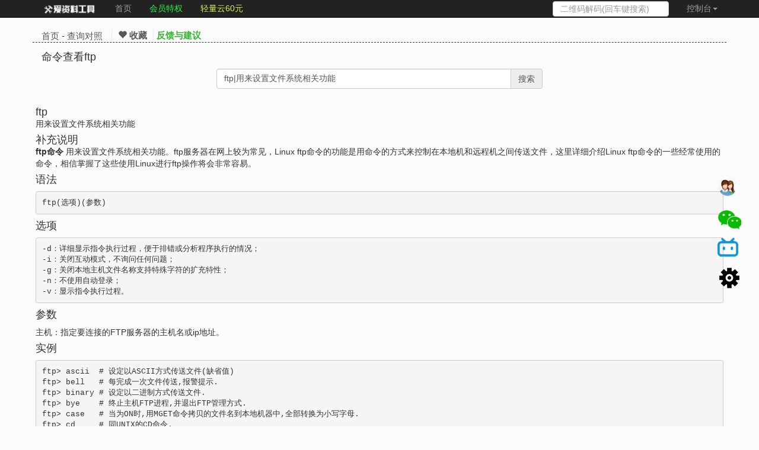

--- FILE ---
content_type: text/html; charset=utf-8
request_url: https://www.toolnb.com/linuxsearch/ftp.html
body_size: 6168
content:
<html>
<head>
    <meta content="width=device-width, initial-scale=1.0, maximum-scale=1.0, user-scalable=0" name="viewport"/>
    <meta charset="utf-8"/>
    <meta name="applicable-device" content="pc,mobile">
    <meta http-equiv="X-UA-Compatible" content="IE=edge,chrome=1"/>
    <title>ftp命令详情|linux - 爱资料工具</title>
    <meta name="Keywords" content="ftp命令linux"/>
    <meta name="Description" content="ftp命令linux"/>
    <meta http-equiv="content-language" content="zh-CN">
    <link rel="stylesheet" href="/Public/md/css/bootstrap.min.css"/>
    <link rel="stylesheet" href="/Public/common/css/common.css"/>
    <link rel="stylesheet" href="/Public/jquery-ui-1.12.1/jquery-ui.min.css">
    <script type="text/javascript" src="/Public/md/js/jquery.js"></script>
    <script type="text/javascript" src="/Public/md/js/bootstrap.js"></script>
    <script type="text/javascript" src="/Public/layer-msg/layer.js"></script>
    <script type="text/javascript" src="/Public/jquery-ui-1.12.1/jquery-ui.js"></script>
    <script type="text/javascript" src="/Public/js/jquery.form.js"></script>
    <script type="text/javascript" src="/Public/common/js/common.js?v202601283728"></script>
    <script type="text/javascript" src="/Public/tj.js?v202601281848"></script>
                                            
    <script>
        var toId = '0';
    </script>
</head>
<body>
        <div class="nav-header navbar navbar-inverse navbar-fixed-top">
    <div class="container">
        <div class="navbar-header">
            <button type="button" class="navbar-toggle collapsed" data-toggle="collapse" data-target="#bs-example-navbar-collapse-1">
                <span class="sr-only"></span>
                <span class="icon-bar"></span>
                <span class="icon-bar"></span>
                <span class="icon-bar"></span>
            </button>
            <a class="navbar-brand" href="/" title="爱资料工具"><img src="/Public/logo.png" alt="logo"></a>
        </div>
        <div class="collapse navbar-collapse" id="bs-example-navbar-collapse-1">
            <ul class="nav navbar-nav">
                <li><a href="/"  rel=""  target="_blank"  style="">首页</a></li><li><a href="/vip.html"  rel="nofollow"  target="_blank"  style="color:#27f54a;">会员特权</a></li><li><a href="https://api.toolnb.com/goto/tqkocec7e9.html"  rel="nofollow"  target="_blank"  style="color: #d9f159;">轻量云60元</a></li>            </ul>
            <ul class="nav navbar-nav navbar-right" id="user-ul">
            </ul>
            <form class="navbar-form navbar-right hidden-sm  hidden-md" method="get" action="/Home/Search/index.html">
                <div class="form-group">
                    <input type="text" class="form-control" placeholder="二维码解码(回车键搜索)" name="search" value="" id="search"  onfocus="this.type='text'" autocomplete="off">
                </div>
            </form>
        </div>
    </div>
</div>
<div class="col-lg-12" style="margin-top: 33px;"></div>
    <div class="container mbx">
    <div style="float: left;margin-top: 6px;padding-right: 10px;">
        <a href="/">首页</a> - <a href="/toolslist/29.html">查询对照</a>
    </div>
        <div style="float: left;margin-top: 5px;margin-left: 5px;border-left: 1px solid #ececec;padding-left: 10px;">
        <a href="javascript:void(0)" onclick="collectTools(this, '')" style="font-weight: bold;" title="点击收藏或取消工具" class="collect-button" data-devurl=""><i class="glyphicon glyphicon-glyphicon glyphicon-heart"></i>&nbsp;收藏</a>
    </div>
    <div class="hidden-xs" style="float: left;margin-top: 5px;margin-left: 10px;border-left: 1px solid #ececec;padding-left: 5px;">
        <a href="/feedback.html" target="_blank" style="color: #34b534;font-weight: bold;font-size: 15px;" title="反馈与建议">反馈与建议</a>
    </div>
    
    <div style="float: right">
            </div>
</div>


    <script src="/Public/jqueryfileupload/js/vendor/jquery.ui.widget.js"></script>
    <script src="/Public/jqueryfileupload/js/jquery.iframe-transport.js"></script>
    <script src="/Public/jqueryfileupload/js/jquery.fileupload.js"></script>

    <style>

        .tuijian a {
            color: #ff6666;
        }

        h2 {
            font-size: 18px;
            text-align: center;
            display: table-row;
        }

        h3 {
            font-size: 18px;
        }

        .show-div {
            margin-top: 10px;
            margin-left: 18px;
            margin-top: 4px;
            border: #ccc 1px dashed;
            padding: 5px 0;
            margin-right: 30px;
            color: #999;
            padding-left: 20px;
        }

        #s {
            cursor: pointer;
        }
    </style>
    <div class="container">
        <h1>命令查看ftp</h1>
        <div class="row">
            <div class="col-lg-3 hidden-xs">
            </div>
            <div class="col-lg-6 col-xs-12">
                <div class="input-group">
                    <input type="text" class="form-control" id="keyword" name="keyword" placeholder="搜索命令"
                           aria-describedby="basic-addon2" value="ftp|用来设置文件系统相关功能" onclick="window.document.getElementById('keyword').value='';">
                    <span class="input-group-addon" id="s" onclick="search()">搜索</span>
                </div>
            </div>
            <div class="col-lg-3 hidden-xs">
            </div>
        </div>
        <div class="row" style="margin-top: 20px;">
            <h2>ftp</h2>
<p>用来设置文件系统相关功能</p>
<h3>补充说明</h3>
<p><strong>ftp命令</strong> 用来设置文件系统相关功能。ftp服务器在网上较为常见，Linux ftp命令的功能是用命令的方式来控制在本地机和远程机之间传送文件，这里详细介绍Linux ftp命令的一些经常使用的命令，相信掌握了这些使用Linux进行ftp操作将会非常容易。</p>
<h4>语法</h4>
<pre><code>ftp(选项)(参数)</code></pre>
<h4>选项</h4>
<pre><code>-d：详细显示指令执行过程，便于排错或分析程序执行的情况；
-i：关闭互动模式，不询问任何问题；
-g：关闭本地主机文件名称支持特殊字符的扩充特性；
-n：不使用自动登录；
-v：显示指令执行过程。</code></pre>
<h4>参数</h4>
<p>主机：指定要连接的FTP服务器的主机名或ip地址。</p>
<h4>实例</h4>
<pre><code class="language-bash">ftp&gt; ascii  # 设定以ASCII方式传送文件(缺省值) 
ftp&gt; bell   # 每完成一次文件传送,报警提示. 
ftp&gt; binary # 设定以二进制方式传送文件. 
ftp&gt; bye    # 终止主机FTP进程,并退出FTP管理方式. 
ftp&gt; case   # 当为ON时,用MGET命令拷贝的文件名到本地机器中,全部转换为小写字母. 
ftp&gt; cd     # 同UNIX的CD命令. 
ftp&gt; cdup   # 返回上一级目录. 
ftp&gt; chmod  # 改变远端主机的文件权限. 
ftp&gt; close  # 终止远端的FTP进程,返回到FTP命令状态, 所有的宏定义都被删除. 
ftp&gt; delete # 删除远端主机中的文件. 
ftp&gt; dir [remote-directory] [local-file] # 列出当前远端主机目录中的文件.如果有本地文件,就将结果写至本地文件. 
ftp&gt; get [remote-file] [local-file] # 从远端主机中传送至本地主机中. 
ftp&gt; help [command] # 输出命令的解释. 
ftp&gt; lcd # 改变当前本地主机的工作目录,如果缺省,就转到当前用户的HOME目录. 
ftp&gt; ls [remote-directory] [local-file] # 同DIR. 
ftp&gt; macdef                 # 定义宏命令. 
ftp&gt; mdelete [remote-files] # 删除一批文件. 
ftp&gt; mget [remote-files]    # 从远端主机接收一批文件至本地主机. 
ftp&gt; mkdir directory-name   # 在远端主机中建立目录. 
ftp&gt; mput local-files # 将本地主机中一批文件传送至远端主机. 
ftp&gt; open host [port] # 重新建立一个新的连接. 
ftp&gt; prompt           # 交互提示模式. 
ftp&gt; put local-file [remote-file] # 将本地一个文件传送至远端主机中. 
ftp&gt; pwd  # 列出当前远端主机目录. 
ftp&gt; quit # 同BYE. 
ftp&gt; recv remote-file [local-file] # 同GET. 
ftp&gt; rename [from] [to]     # 改变远端主机中的文件名. 
ftp&gt; rmdir directory-name   # 删除远端主机中的目录. 
ftp&gt; send local-file [remote-file] # 同PUT. 
ftp&gt; status   # 显示当前FTP的状态. 
ftp&gt; system   # 显示远端主机系统类型. 
ftp&gt; user user-name [password] [account] # 重新以别的用户名登录远端主机. 
ftp&gt; ? [command] # 同HELP. [command]指定需要帮助的命令名称。如果没有指定 command，ftp 将显示全部命令的列表。
ftp&gt; ! # 从 ftp 子系统退出到外壳。</code></pre>
<p>关闭FTP连接</p>
<pre><code class="language-bash">bye
exit
quit</code></pre>
<p>下载文件</p>
<pre><code class="language-bash">ftp&gt; get readme.txt # 下载 readme.txt 文件
ftp&gt; mget *.txt     # 下载 </code></pre>
<p>上传文件</p>
<pre><code class="language-bash">ftp&gt; put /path/readme.txt # 上传 readme.txt 文件
ftp&gt; mput *.txt           # 可以上传多个文件</code></pre>        </div>
    </div>
    <script>
        $(function () {
            $("#keyword").autocomplete({
                source: "/Tools/LinuxSearch/Search.html",
                select: function (event, ui) {
                    var command = ui.item['value'];
                    console.log(command);
                    var array = command.split('|');
                    if (array.length > 1) {
                        window.location = '/linuxsearch/' + array[0] + '.html';
                    }
                }
            });
        });

        function search() {
            var keyword = $('#keyword').val();
            if (keyword == '') {
                return;
            }
            window.location = '/linuxsearch/' + keyword + '.html';
            return;
            $.ajax({
                type: "POST",
                url: "/Tools/LinuxSearch/Search.html",
                data: {keyword: keyword},
                dataType: "json",
                contentType: 'application/x-www-form-urlencoded; charset=UTF-8',
                success: function (data) {
                    if (data.code == 1) {
                        availableTags.concat(data.data);
                        $("#keyword").autocomplete({
                            source: availableTags
                        });
                    } else {
                        alert(data.msg);
                    }
                },
                error: function (map) {
                }

            })

        }
    </script>


    <div class="container">
    <div class="rows push-info top10" id="info_text">
        <div class="row" id="praise-main"></div>
        <script type="application/javascript" src="/Public/praise.js"></script>
        <h3 class="tags-h3">工具说明：</h3>
        <div class="col-lg-12 col-xs-12 top10 introduce_text_body">
                    </div>
        <div class="top15"></div>
        <h3 class="tags-h3">推荐工具：</h3>
        <div class="col-lg-12 col-xs-12 tags-push-tools top10">
            <div class="push-span col-lg-2 col-xs-12">
                    <img src="https://wstatic.apizl.com/tools/upload/201901/1130423024.png" alt="在线字数统计工具">
                    <a href="/tools/onlinestringlength.html" target="_blank" title="在线字数统计工具">在线字数统计工具</a>
                </div><div class="push-span col-lg-2 col-xs-12">
                    <img src="https://wstatic.apizl.com/tools/upload/201907/4126101132.png" alt="垃圾分类查询">
                    <a href="/tools/lajifenlei.html" target="_blank" title="垃圾分类查询">垃圾分类查询</a>
                </div><div class="push-span col-lg-2 col-xs-12">
                    <img src="https://wstatic.apizl.com/tools/upload/201901/1194833628.png" alt="在线Ping工具">
                    <a href="/tools/ping.html" target="_blank" title="在线Ping工具">在线Ping工具</a>
                </div><div class="push-span col-lg-2 col-xs-12">
                    <img src="https://wstatic.apizl.com/tools/upload/201901/1102190982.png" alt="中文转换简繁体,火星语">
                    <a href="/tools/fontconvert.html" target="_blank" title="中文转换简繁体,火星语">中文转换简繁体,火星语</a>
                </div><div class="push-span col-lg-2 col-xs-12">
                    <img src="https://wstatic.apizl.com/tools/upload/201901/1006695098.png" alt="在线翻译工具">
                    <a href="/tools/fanyi.html" target="_blank" title="在线翻译工具">在线翻译工具</a>
                </div><div class="push-span col-lg-2 col-xs-12">
                    <img src="https://wstatic.apizl.com/tools/upload/201811/1008897598.png" alt="保质期计算器">
                    <a href="/tools/wemcsbzq.html" target="_blank" title="保质期计算器">保质期计算器</a>
                </div><div class="push-span col-lg-2 col-xs-12">
                    <img src="https://wstatic.apizl.com/tools/upload/201901/1046890719.png" alt="键盘ASCII对照在线工具">
                    <a href="/tools/getKeyInput.html" target="_blank" title="键盘ASCII对照在线工具">键盘ASCII对照在线工具</a>
                </div><div class="push-span col-lg-2 col-xs-12">
                    <img src="https://wstatic.apizl.com/tools/upload/201907/2859323596.png" alt="国际电话区号">
                    <a href="/tools/guojidianhuaquhao.html" target="_blank" title="国际电话区号">国际电话区号</a>
                </div><div class="push-span col-lg-2 col-xs-12">
                    <img src="https://wstatic.apizl.com/tools/upload/201905/6209292178.png" alt="花式选色Color代码">
                    <a href="/tools/color.html" target="_blank" title="花式选色Color代码">花式选色Color代码</a>
                </div><div class="push-span col-lg-2 col-xs-12">
                    <img src="https://wstatic.apizl.com/tools/upload/201905/4515235115.png" alt="功、能和热量转换换算">
                    <a href="/tools/gnrzh.html" target="_blank" title="功、能和热量转换换算">功、能和热量转换换算</a>
                </div><div class="push-span col-lg-2 col-xs-12">
                    <img src="https://wstatic.apizl.com/tools/upload/201901/1396374869.png" alt="HTTP状态码">
                    <a href="/tools/getHttpStatusCode.html" target="_blank" title="HTTP状态码">HTTP状态码</a>
                </div><div class="push-span col-lg-2 col-xs-12">
                    <img src="https://wstatic.apizl.com/tools/upload/201901/1323204324.png" alt="域名安全拦截检测">
                    <a href="/tools/domainsafe.html" target="_blank" title="域名安全拦截检测">域名安全拦截检测</a>
                </div>        </div>
        <div class="top15" style="clear: both;"></div>
        <h3 class="tags-h3">工具标签：</h3>
        <a href="/tags/57.html" target="_blank" class="tags-a">对照</a><a href="/tags/53.html" target="_blank" class="tags-a">查询</a>    </div>
</div>
    <footer class="row footer-div">
    <div class="container hidden-xs hidden-md" style="margin-top: 15px;">
                <div class="col-lg-2 top10" style="text-align: center;">
                    </div>
        <div class="col-lg-2 top10" style="text-align: center;">
                    </div>
        <div class="col-lg-4 top10" style="text-align: center;">
        </div>
        <div class="col-lg-4 top10" style="text-align: center;color:azure;margin-top: -22px;">
            <span style="display: block;">微信公众号</span>
            <img src="/Public/images/wxgzh.jpg" style="width: 90px;margin-top: 5px" alt="微信公众号">
            <span style="display: block;margin-top: 5px;">扫描关注微信公众号</span>
        </div>
    </div>
    <div class="container top15">
                <p>
            爱资料工具            <a href="/Home/Index/About.html" target="_blank" rel="nofollow">关于我们</a>
            <a href="/Home/Index/ad.html" target="_blank" rel="nofollow">网站合作</a>
                        <a href="/Home/Index/Update.html" target="_blank" rel="nofollow">更新列表</a>
            <a href="/feedback.html" target="_blank" rel="nofollow">留言反馈</a>
                        <a href="/Home/Index/privacy.html" target="_blank" rel="nofollow">隐私政策</a>
            <a href="/sitemap.xml" target="_blank">SiteMap</a>
            <a href="/link.html" target="_blank" rel="nofollow">友情链接</a>
            <a href="http://beian.miit.gov.cn" target="_blank" rel="nofollow">粤ICP备15076105号-3</a>
        </p>

    </div>
</footer>
<script>
    $(document).ready(function () {
        $("#top").click(function () {
            $('body,html').animate({
                    scrollTop: 0
                },
                1000);
            return false;
        });
    });
</script>


    <link href="/Public/youce/css/style.css" rel="stylesheet" type="text/css">
<div class="hidden-xs youce-div">
    <ul id="jump">
        <li><a id="reply" href="https://qm.qq.com/cgi-bin/qm/qr?k=l19DO-gLO_10kBpYh8lKeAXO3l9Mb9iz&jump_from=webapi" target="_blank" title="交流/吐槽/学习/反馈" rel="nofollow"></a></li>
        <li><a id="weixin" class="wxxcx_msg" href="javascript:void(0)" title="微信公众号关注和反馈！" rel="nofollow"></a></li>
        <li><a id="bilibili" href="https://space.bilibili.com/57145232" target="_blank" title="bilibili看工具怎么制作的~" rel="nofollow"></a></li>
        <li><a id="setting" href="javascript:void(0)" onclick="openSetting()" rel="nofollow" title="设置站点背景图"></a></li>
    </ul>
</div>
<div style="display: none;" id="setting-div">
    <div class="col-lg-12 setting-div-item" style="margin-top: 10px;">
        <label class="control-label col-lg-3">背景URL</label>
        <div class="col-lg-9">
            <input type="text" id="setting-div-url" class="form-control" value="">
        </div>
    </div>
    <div class="col-lg-6 setting-div-item" style="text-align: center;margin-top: 10px;">
        <h2>开启关闭背景</h2>
        <label class="radio-inline">
            <input type="radio" name="setting-div-open" value="1" checked> 开启
        </label>
        <label class="radio-inline">
            <input type="radio" name="setting-div-open" value="0"> 关闭
        </label>
    </div>
    <div class="col-lg-6 setting-div-item" style="text-align: center;margin-top: 10px;">
        <h2>开启关闭搜索</h2>
        <label class="radio-inline">
            <input type="radio" name="setting-div-index-s" value="1" checked> 开启
        </label>
        <label class="radio-inline">
            <input type="radio" name="setting-div-index-s" value="0"> 关闭
        </label>
    </div>
    <div class="col-lg-12 setting-div-item" style="text-align: center;margin-top: 10px;">
        <h2>开启关闭热词</h2>
        <label class="radio-inline">
            <input type="radio" name="setting-div-self-word-list" value="1" checked> 开启
        </label>
        <label class="radio-inline">
            <input type="radio" name="setting-div-self-word-list" value="0"> 关闭
        </label>
    </div>
    <div class="col-lg-12 setting-div-item" style="text-align: center;margin-top: 10px;">
        <h2>设置背景CSS(开启背景图失效)</h2>
        <textarea class="index_background_css form-control" rows="5"></textarea>
    </div>
    <div class="col-lg-12" style="text-align: center;margin-top: 10px;">
        <button class="btn btn-success" onclick="saveUserSetting(this)">保存</button>
    </div>
</div>




</body>
</html>

--- FILE ---
content_type: text/css
request_url: https://www.toolnb.com/Public/common/css/common.css
body_size: 2501
content:
/*.layui-layer-demo{*/
/*top:30% !important;*/
/*}*/
/*.layui-layer-msg{*/
/*top:30% !important;*/
/*}*/
.layui-layer-demo {
    top: 35% !important;
}

table td, table th {
    border: 1px solid #ececec !important;
}

.tools-item-div {
    margin-top: 1px;
    padding: 5px;
    height: 140px;
}

.tools-item-div .thumbnail {
    padding: 10px;
    background-image: -webkit-linear-gradient(top, #fff, #f9f9f9);
}

.layui-layer-dialog {
    top: 35% !important;
}

.nav-header {
    text-align: center;
}

.nav-main {
    width: 1100px !important;
    margin: 0 auto 0 auto;
}

.row {
    padding: 5px;
}

body {
    overflow-x: hidden;
    background-color: #fbfbfb;
}

.navbar-form{
    margin-top: 12px;
}
/* footer */

@media (min-width: 768px) {
    .bs-docs-footer {
        text-align: left;
    }
}

.bs-docs-footer {
    padding-top: 50px;
    padding-bottom: 50px;
    margin-top: 20px;
    color: #99979c;
    text-align: center;
    background-color: white;
}

.bs-docs-footer-links {
    padding-left: 0;
    margin-bottom: 20px;
}

.bs-docs-footer-links li {
    display: inline-block;
    margin-left: 5px;
}

.bs-docs-footer a {
    color: #99979c;
}

.fl {
    float: left;
}

.fr {
    float: right;
}

.clearfix:after {
    content: '';
    display: block;
    clear: both;
    height: 0;
    overflow: hidden;
    visibility: hidden;
}

.clearfix {
    zoom: 1;
}

.clearfix-div {
    border-bottom: 1px solid #DDD;
}

a {
    color: #585858;
}

.tab-content {
    background: white;
}

.line-hide {
    overflow: hidden;
    text-overflow: ellipsis;
    white-space: nowrap;
}

.inlin-b {
    width: 100%;
    display: inline-block;
    font-weight: 600;
}

.ml10 {
    margin-left: 2%;
}

h4 {
    margin-top: 0;
}

.item-link {
    float: left;
    margin-top: 3px;
    color: #999;
    width: 70%;
    overflow: hidden;
    text-overflow: ellipsis;
    white-space: nowrap;
}

.a-link {
    width: 30%;
    overflow: hidden;
    text-overflow: ellipsis;
    white-space: nowrap;
    text-align: right;
}

#tools_main a {
    color: #484848;
    /*font-weight: bold*/
}

.line-hide img {
    height: 64px;
}

.index-caption {
    overflow: hidden;
    white-space: nowrap;
}

.index-f1 {
    width: 20%;
}

.index-ml10 {
    width: 73%;
    overflow: hidden;
    white-space: nowrap;
}

.index-caption h4 {
    font-weight: 500;
    font-size: 17px;
}

/**index nav**/
h2 {
    font-size: 18px;
    padding: 0px;
    margin: 0px;
}

.p_tab {
    border: 1px;
}

.nav_ul li a {
    position: relative;
    display: block;
    padding: 0px 0px;
}

.top-web-ad {
    text-align: left;
    margin-top: 10px;
}

.tip-box-index {
}

@media (min-width: 1400px) {
    .container {
        width: 1400px;
    }
}

#mobiless input {
    display: inline-table;
    width: 76%;
}

#mobiless select {
    display: inline-table;
    width: 27%;
}

#mobiless button {
    display: inline-table;
}

.navbar-nav > li > a {
    padding-top: 4px;
    padding-bottom: 0;
    height: 30px;
}

.navbar {
    min-height: 20px;
    height: 30px;
}

.navbar input {
    height: 26px;
    margin-top: -10px;
}

.navbar img {
    height: 24px;
    margin-top: -11px;
}

.navbar-header {
    height: 33px;
}

@media (max-width: 767px) {
    .nav-header button {
        height: 30px;
        margin-top: -3px;
    }

    .navbar-collapse {
        background-color: #222;
        margin-top: -3px;
    }
}

.thumbnail {
    margin-bottom: 6px;
}

p {
    margin: 0 0 8px;
}

.thumbnail .caption {
    padding: 5px;
    color: #333;
}

.thumbnail img {
    width: 55px;
}

.nav-tabs > li > a {
    position: relative;
    display: block;
    padding: 5px 9px;
    font-weight: 600;
    color: #1f1f1f;
}

/**mbx**/
.mbx {
    font-size: 15px;
    border: 1px;
    border-bottom-style: dashed;
    margin-bottom: 10px;
    margin-top: 10px;
}

/**push-info**/

.push-info {
    margin-top: 10px;
    margin-top: 4px;
    /*border: #ccc 1px dashed;*/
    padding: 5px 0;
    /*margin-right: 30px;*/
    color: #999;
    padding-left: 20px;
    border-radius: 7px;
}

h3 {
    margin: 0px 0px 0px 0px;
    padding: 0px 0px 0px 0px;
    font-size: 16px;
}

.tags-h3 {
    display: inline-table;
    font-size: 20px;
    font-weight: bold;
    color: #717171;
}

.introduce_text_body {
    font-size: 15px;
    color: #6b6b6b;
}

.tags-push-tools {
    margin-bottom: 10px;
}

.top15 {
    margin-top: 15px;
}

.footer-div {
    padding: 12px;
    background-color: #1f1f1f;
    color: #fff;
    margin-top: 60px;
    margin-right: 0px !important;
    margin-left: 0px !important;;
}

.footer-div a {
    color: #fff;
}

.tags-push-tools .push-span {
    font-size: 16px;
    padding-left: 2px;
    margin-top: 5px !important;
    float: left;
    overflow: hidden;
    height: 38px;
}

.tags-push-tools .push-span img {
    width: 30px;
    height: 30px;
}

.tags-a {
    margin-left: 5px;
    font-size: 18px;
}

.top10 {
    margin-top: 10px;
}

.push-span {
    margin-top: 3px;
    padding: 6px;
}

/**push-info**/

h1 {
    font-size: 18px;
    margin: 5px 0px 5px 0px;
}

label {
    font-weight: 500;
}

.index-search-form {

}

.index-search-form .left {
    float: left;
    width: 100%;
    height: 100%;
}

.index-search-form .right {
    height: 40px;
    float: right;
    margin-left: -100%;
}

.index-search-bg {
    height: 36px;
    border: solid 2px #fff;
    background: url(../img/mutliTabBg.png);
}

.index-search-box {
    filter: alpha(Opacity=80);
    -moz-opacity: 0.8;
    opacity: 0.8;
    margin-right: 50px;
}

.index-search-input {
    width: 100%;
    height: 100%;
    line-height: 100%;
    border: 0;
    text-align: center;
    -webkit-appearance: none;
    background-color: transparent;
    color: #000;
    text-shadow: 1px 1px 1px #fff;
    /*font-weight: bold;*/
    background: transparent;
    outline: none;
    border: 1px solid #e2e2e2;
}

.index-search-btn-box {
    float: left;
    height: inherit;
    overflow: visible;
    display: block;
}

.index-search-btn {
    border: none;
    width: 50px;
    height: 36px;
    line-height: 100%;
    background: url(../img/soBtn.png) no-repeat center;
    background-size: 20px 20px;
    background-color: #fafafa;
    border: solid 2px #fff;
    border-left: solid 0;
    cursor: pointer;
    outline: none;
}

/**index start**/
.loading-tool-button-div {
    border: 1px solid #e2e2e2e2;
    border-radius: 13px;
    padding: 7px;
    background: #f1f1f1e2;
    text-align: center;
}

.setting-div-item {
    margin-top: 10px;
    border: 1px solid #cecece;
    padding: 6px;
}

@media (min-width: 1px) {
    #index_search_div, .index_search_div {
        margin-top: 25px;
        margin-bottom: 25px;
        display: table;
    }
}

@media (min-width: 768px) {
    #index_search_div, .index_search_div {
        margin-top: 25px;
        margin-bottom: 25px;
        display: table;
        width: 100%;
    }
}

@media (min-width: 1920px) {
    #index_search_div, .index_search_div {
        margin-top: 4px;
        padding-bottom: 20px;
        width: 100%;
    }
}

/**index end**/

.phb-item {
    background-color: #fff;
    padding: 15px;
    height: 555px;
}

.navbar-brand {
    height: 30px;
}

.kami-input {
    width: 230px;
    display: inline-block;
}

/**doc-content**/
.doc-content a {
    color: #337ab7 !important;
    text-decoration: none;
}

.doc-content p {
    margin: 0 0 0px;
}

.doc-content li {
    padding: 1px 12px;
    overflow: hidden;
    text-overflow: ellipsis;
    white-space: nowrap;
}

/**doc-content**/

.uploader {
    border: 2px dotted #A5A5C7;
    width: 100%;
    color: #92AAB0;
    text-align: center;
    vertical-align: middle;
    padding: 30px 0px;
    margin-bottom: 10px;
    font-size: 200%;
    cursor: default;
    -webkit-touch-callout: none;
    -webkit-user-select: none;
    -khtml-user-select: none;
    -moz-user-select: none;
    -ms-user-select: none;
    user-select: none;
}


.uploader div.or {
    font-size: 50%;
    font-weight: bold;
    color: #C0C0C0;
    padding: 10px;
}

.uploader div.browser label {
    background-color: #5a7bc2;
    padding: 5px 15px;
    color: white;
    padding: 6px 0px;
    font-size: 40%;
    font-weight: bold;
    cursor: pointer;
    border-radius: 2px;
    position: relative;
    overflow: hidden;
    display: block;
    width: 300px;
    margin: 20px auto 0px auto;

    box-shadow: 2px 2px 2px #888888;
}

.uploader div.browser span {
    cursor: pointer;
}


.uploader div.browser input {
    position: absolute;
    top: 0;
    right: 0;
    margin: 0;
    border: solid transparent;
    border-width: 0 0 100px 200px;
    opacity: .0;
    filter: alpha(opacity= 0);
    -o-transform: translate(250px,-50px) scale(1);
    -moz-transform: translate(-300px,0) scale(4);
    direction: ltr;
    cursor: pointer;
}

.uploader div.browser label:hover {
    background-color: #427fed;
}

--- FILE ---
content_type: text/css
request_url: https://www.toolnb.com/Public/youce/css/style.css
body_size: 556
content:
@charset "utf-8";
*{margin:0;padding:0;list-style-type:none;}
.youce-div a,img{border:0;}
.youce-div a{color:#000;text-decoration:none}
.youce-div a:hover{color:#F60!important;text-decoration:none}
.youce-div body{font:12px/180% Arial, Helvetica, sans-serif, "新宋体";}

/* jump */
#jump{position:fixed;top:300px;right:30px;width:40px;z-index:400;}
*html #jump{position:absolute;top:expression(documentElement.scrollTop + "px");margin:300px 0 0 0;}
#jump li{height:50px;overflow:hidden;}
#top,#share,#reply,#sina,#ceping,#weixin,#github,#dashang,#bilibili,#setting{display:block;width:40px;height:42px;overflow:hidden;cursor:pointer;}
#top{background:url(../images/top.png) no-repeat;}
#share{background:url(../images/share.png) no-repeat;}
#reply{background:url(../images/reply.png) no-repeat;}
#sina{background:url(../images/sina.png) no-repeat;}
#weixin{background:url(../images/weixin.png) no-repeat;background-size: cover;}

#top:hover{background:url(../images/toped.png) no-repeat;}
#share:hover{background:url(../images/shared.png) no-repeat;}
#reply:hover{background:url(../images/reply.png) no-repeat;}
#sina:hover{background:url(../images/sinad.png) no-repeat;}
#weixin:hover{background:url(../images/weixind.png) no-repeat;background-size: cover;}

#ceping{background:url(../images/ceping.png) no-repeat;}
#ceping:hover{background:url(../images/cepinged.png) no-repeat;}

#github{background:url(../images/github.png) no-repeat;}
#github:hover{background:url(../images/github.png) no-repeat;}
#dashang{background:url(../images/dashang.png) no-repeat;}
#dashang:hover{background:url(../images/dashang.png) no-repeat;}

#bilibili{background:url(../images/bilibili.png) no-repeat;background-size: 35px;}
#bilibili:hover{background:url(../images/bilibili.png) no-repeat;background-size: 40px;}

#setting{background:url(../images/setting.png) no-repeat;}
#setting:hover{background:url(../images/setting.png) no-repeat;}
#EWM{position:absolute;left:-150px;display:none;}
#EWM img{width:150px;height:150px;}

--- FILE ---
content_type: application/javascript
request_url: https://www.toolnb.com/Public/tj.js?v202601281848
body_size: 794
content:
//baidu
var _hmt = _hmt || [];
(function () {
    var hm = document.createElement("script");
    hm.src = "https://hm.baidu.com/hm.js?0000a307caa05f3ed0b0941b8609002d";
    var s = document.getElementsByTagName("script")[0];
    s.parentNode.insertBefore(hm, s);
})();

//Google tag (gtag.js)
var ggt = document.createElement("script");
ggt.src = "https://www.googletagmanager.com/gtag/js?id=G-WV8ZJFXX9G";
var s = document.getElementsByTagName("script")[0];
s.parentNode.insertBefore(ggt, s);

window.dataLayer = window.dataLayer || [];
function gtag() {
    dataLayer.push(arguments);
}
gtag('js', new Date());
gtag('config', 'G-WV8ZJFXX9G');

// 微软
(function(c,l,a,r,i,t,y){
c[a]=c[a]||function(){(c[a].q=c[a].q||[]).push(arguments)};
t=l.createElement(r);t.async=1;t.src="https://www.clarity.ms/tag/"+i;
y=l.getElementsByTagName(r)[0];y.parentNode.insertBefore(t,y);
})(window, document, "clarity", "script", "c2r5oqp5vt");


--- FILE ---
content_type: application/javascript
request_url: https://www.toolnb.com/Public/praise.js
body_size: 3595
content:
if (typeof jQuery == 'undefined') {
    document.write("<script src = 'https://www.toolnb.com/Public/md/js/jquery.js' type = 'text/javascript'><\/script>");
}
var praiseHost = "https://api2.toolnb.com";
var praiseMainHtml = '<style>\n' +
    '    .praise-main {\n' +
    '        direction: ltr;\n' +
    '        display: block;\n' +
    '        opacity: 1;\n' +
    '        text-align: center;\n' +
    '    }\n' +
    '\n' +
    '    .praise-main svg {\n' +
    '        display: block;\n' +
    '        height: 48px;\n' +
    '        margin: auto;\n' +
    '        width: 48px;\n' +
    '        vertical-align: top;\n' +
    '    }\n' +
    '\n' +
    '    .st-btn {\n' +
    '        transition: all 0.2s ease-in;\n' +
    '        display: inline-block;\n' +
    '        font-size: 24px;\n' +
    '        line-height: 24px;\n' +
    '        opacity: 1;\n' +
    '        padding: 5px;\n' +
    '        position: relative;\n' +
    '        text-align: center;\n' +
    '        vertical-align: top;\n' +
    '        white-space: nowrap;\n' +
    '        width: 72px;\n' +
    '        cursor: pointer;\n' +
    '    }\n' +
    '\n' +
    '    #st-1 .st-btn .st-text {\n' +
    '        display: none;\n' +
    '        font-weight: bold;\n' +
    '        line-height: 12px;\n' +
    '        white-space: normal;\n' +
    '        word-break: break-all;\n' +
    '    }\n' +
    '\n' +
    '    #st-1 .st-btn > span {\n' +
    '        color: #555;\n' +
    '        font-size: 14px;\n' +
    '        font-weight: 400;\n' +
    '        letter-spacing: 0.5px;\n' +
    '        vertical-align: top;\n' +
    '    }\n' +
    '\n' +
    '    .praise-main .st-btn:hover svg {\n' +
    '        width: 60px;\n' +
    '        height: 60px;\n' +
    '    }\n' +
    '</style>\n' +
    '<div class="praise-main" id="st-1">\n' +
    '    <div class="st-btn" data-id="zan">\n' +
    '        <svg xmlns="http://www.w3.org/2000/svg" viewBox="0 0 64 64" enable-background="new 0 0 64 64">\n' +
    '            <circle cx="32" cy="32" r="30" fill="#ffdd67"></circle>\n' +
    '            <g fill="#664e27">\n' +
    '                <circle cx="20.5" cy="26.6" r="5"></circle>\n' +
    '                <circle cx="43.5" cy="26.6" r="5"></circle>\n' +
    '                <path d="m44.6 40.3c-8.1 5.7-17.1 5.6-25.2 0-1-.7-1.8.5-1.2 1.6 2.5 4 7.4 7.7 13.8 7.7s11.3-3.6 13.8-7.7c.6-1.1-.2-2.3-1.2-1.6"></path>\n' +
    '            </g>\n' +
    '        </svg>\n' +
    '        <span class="st-count">0</span>\n' +
    '        <span class="st-text">赞</span>\n' +
    '    </div>\n' +
    '    <div class="st-btn" data-id="ai">\n' +
    '        <svg xmlns="http://www.w3.org/2000/svg" viewBox="0 0 64 64" enable-background="new 0 0 64 64">\n' +
    '            <path d="M62,32c0,16.6-13.4,30-30,30C15.4,62,2,48.6,2,32C2,15.4,15.4,2,32,2C48.6,2,62,15.4,62,32z" fill="#ffdd67"></path>\n' +
    '            <g fill="#f46767">\n' +
    '                <path d="m61.8 13.2c-.5-2.7-2-4.9-4.5-5.6-2.7-.7-5.1.3-7.4 2.7-1.3-3.6-3.3-6.3-6.5-7.7-3.2-1.4-6.4-.4-8.4 2.1-2.1 2.6-2.9 6.7-.7 12 2.1 5 11.4 15 11.7 15.3.4-.2 10.8-6.7 13.3-9.9 2.5-3.1 3-6.2 2.5-8.9"></path>\n' +
    '                <path d="m29 4.7c-2-2.5-5.2-3.5-8.4-2.1-3.2 1.4-5.2 4.1-6.5 7.7-2.4-2.3-4.8-3.4-7.5-2.6-2.4.7-4 2.9-4.5 5.6-.5 2.6.1 5.8 2.5 8.9 2.6 3.1 13 9.6 13.4 9.8.3-.3 9.6-10.3 11.7-15.3 2.2-5.3 1.4-9.3-.7-12"></path>\n' +
    '            </g>\n' +
    '            <path d="m49 38.1c0-.8-.5-1.8-1.8-2.1-3.5-.7-8.6-1.3-15.2-1.3-6.6 0-11.7.7-15.2 1.3-1.4.3-1.8 1.3-1.8 2.1 0 7.3 5.6 14.6 17 14.6 11.4-.1 17-7.4 17-14.6" fill="#664e27"></path>\n' +
    '            <path d="m44.7 38.3c-2.2-.4-6.8-1-12.7-1-5.9 0-10.5.6-12.7 1-1.3.2-1.4.7-1.3 1.5.1.4.1 1 .3 1.6.1.6.3.9 1.3.8 1.9-.2 23-.2 24.9 0 1 .1 1.1-.2 1.3-.8.1-.6.2-1.1.3-1.6 0-.8-.1-1.3-1.4-1.5" fill="#fff"></path>\n' +
    '        </svg>\n' +
    '        <span class="st-count">0</span>\n' +
    '        <span class="st-text">大爱</span>\n' +
    '    </div>\n' +
    '    <div class="st-btn" data-id="daxiao">\n' +
    '        <svg xmlns="http://www.w3.org/2000/svg" viewBox="0 0 64 64" enable-background="new 0 0 64 64">\n' +
    '            <circle cx="32" cy="32" r="30" fill="#ffdd67"></circle>\n' +
    '            <g fill="#664e27">\n' +
    '                <path d="m51.7 19.4c.6.3.3 1-.2 1.1-2.7.4-5.5.9-8.3 2.4 4 .7 7.2 2.7 9 4.8.4.5-.1 1.1-.5 1-4.8-1.7-9.7-2.7-15.8-2-.5 0-.9-.2-.8-.7 1.6-7.3 10.9-10 16.6-6.6"></path>\n' +
    '                <path d="m12.3 19.4c-.6.3-.3 1 .2 1.1 2.7.4 5.5.9 8.3 2.4-4 .7-7.2 2.7-9 4.8-.4.5.1 1.1.5 1 4.8-1.7 9.7-2.7 15.8-2 .5 0 .9-.2.8-.7-1.6-7.3-10.9-10-16.6-6.6"></path>\n' +
    '                <path d="m49.7 34.4c-.4-.5-1.1-.4-1.9-.4-15.8 0-15.8 0-31.6 0-.8 0-1.5-.1-1.9.4-3.9 5 .7 19.6 17.7 19.6 17 0 21.6-14.6 17.7-19.6"></path>\n' +
    '            </g>\n' +
    '            <path d="m33.8 41.7c-.6 0-1.5.5-1.1 2 .2.7 1.2 1.6 1.2 2.8 0 2.4-3.8 2.4-3.8 0 0-1.2 1-2 1.2-2.8.3-1.4-.6-2-1.1-2-1.6 0-4.1 1.7-4.1 4.6 0 3.2 2.7 5.8 6 5.8s6-2.6 6-5.8c-.1-2.8-2.7-4.5-4.3-4.6" fill="#4c3526"></path>\n' +
    '            <path d="m24.3 50.7c2.2 1 4.8 1.5 7.7 1.5s5.5-.6 7.7-1.5c-2.1-1.1-4.7-1.7-7.7-1.7s-5.6.6-7.7 1.7" fill="#ff717f"></path>\n' +
    '            <path d="m47 36c-15 0-15 0-29.9 0-2.1 0-2.1 4-.1 4 10.4 0 19.6 0 30 0 2 0 2-4 0-4" fill="#fff"></path>\n' +
    '        </svg>\n' +
    '        <span class="st-count">0</span>\n' +
    '        <span class="st-text">笑趴</span>\n' +
    '    </div>\n' +
    '    <div class="st-btn" data-id="wa">\n' +
    '        <svg xmlns="http://www.w3.org/2000/svg" viewBox="0 0 64 64" enable-background="new 0 0 64 64">\n' +
    '            <circle cx="32" cy="32" r="30" fill="#ffdd67"></circle>\n' +
    '            <circle cx="19" cy="29" r="11" fill="#fff"></circle>\n' +
    '            <path d="m24 29c0 2.8-2.2 5-5 5-2.8 0-5-2.2-5-5s2.2-5 5-5c2.8 0 5 2.2 5 5" fill="#664e27"></path>\n' +
    '            <path d="m56 29c0 6.1-4.9 11-11 11-6.1 0-11-4.9-11-11 0-6.1 4.9-11 11-11 6.1 0 11 4.9 11 11" fill="#fff"></path>\n' +
    '            <path d="m50 29c0 2.8-2.2 5-5 5-2.8 0-5-2.2-5-5s2.2-5 5-5c2.8 0 5 2.2 5 5" fill="#664e27"></path>\n' +
    '            <g fill="#917524">\n' +
    '                <path d="m50.2 15.8c-3.2-2.7-7.5-3.9-11.7-3.1-.6.1-1.1-2-.4-2.2 4.8-.9 9.8.5 13.5 3.6.6.5-1 2.1-1.4 1.7"></path>\n' +
    '                <path d="m25.5 12.5c-4.2-.7-8.5.4-11.7 3.1-.4.4-2-1.2-1.4-1.7 3.7-3.2 8.7-4.5 13.5-3.6.7.2.2 2.3-.4 2.2"></path>\n' +
    '            </g>\n' +
    '            <circle cx="32" cy="49" r="9" fill="#664e27"></circle>\n' +
    '            <path d="m26 46c1.2-2.4 3.4-4 6-4 2.6 0 4.8 1.6 6 4h-12" fill="#fff"></path>\n' +
    '        </svg>\n' +
    '        <span class="st-count">0</span>\n' +
    '        <span class="st-text">哇</span>\n' +
    '    </div>\n' +
    '    <div class="st-btn" data-id="ku">\n' +
    '        <svg xmlns="http://www.w3.org/2000/svg" viewBox="0 0 64 64" enable-background="new 0 0 64 64">\n' +
    '            <g fill="#65b1ef">\n' +
    '                <ellipse cx="17.5" cy="59.9" rx="12.5" ry="1.5"></ellipse>\n' +
    '                <ellipse cx="44" cy="60.2" rx="18" ry="1.8"></ellipse>\n' +
    '            </g>\n' +
    '            <circle cx="32" cy="32" r="30" fill="#ffdd67"></circle>\n' +
    '            <path d="m44.7 46c-1.4-3.6-4.8-6-12.7-6-8 0-11.3 2.4-12.7 6-.7 1.9.3 5 .3 5 1.3 3.9 1.1 5 12.4 5 11.3 0 11.1-1.1 12.4-5 0 0 1.1-3.1.3-5" fill="#664e27"></path>\n' +
    '            <path d="m41 45c.1-.3 0-.6-.2-.8 0 0-2-2.2-8.8-2.2-6.8 0-8.8 2.2-8.8 2.2-.2.1-.2.5-.2.8l.2.6c.1.3.3.5.5.5h16.6c.2 0 .5-.2.5-.5l.2-.6" fill="#fff"></path>\n' +
    '            <g fill="#65b1ef">\n' +
    '                <path d="m44.5 60.5c2.3 0 4.6 0 6.8 0 8.2-9.9-1.5-20 .9-29.8-2.3 0-4.6 2.5-6.8 2.5-3.2 9.5 7.3 17.4-.9 27.3"></path>\n' +
    '                <path d="m19.5 60.5c-2.3 0-4.6 0-6.8 0-8.2-9.9 1.5-20-.9-29.8 2.3 0 4.6 2.5 6.8 2.5 3.2 9.5-7.3 17.4.9 27.3"></path>\n' +
    '            </g>\n' +
    '            <g fill="#917524">\n' +
    '                <path d="m40.7 18.3c3 3 7.2 4.5 11.4 4.1.6-.1.9 2.1.2 2.2-4.9.4-9.7-1.3-13.1-4.8-.6-.5 1.1-1.9 1.5-1.5"></path>\n' +
    '                <path d="m12 22.4c4.2.4 8.4-1.1 11.4-4.1.4-.4 2.1 1 1.6 1.5-3.4 3.5-8.3 5.2-13.1 4.8-.9 0-.5-2.2.1-2.2"></path>\n' +
    '            </g>\n' +
    '            <g fill="#664e27">\n' +
    '                <path d="m35.9 30.3c4.2 8 12.7 8 16.9 0 .2-.4-.3-.6-1-1-4.2 3.3-11.1 3-14.9 0-.6.4-1.2.6-1 1"></path>\n' +
    '                <path d="m11.2 30.3c4.2 8 12.7 8 16.9 0 .2-.4-.3-.6-1-1-4.2 3.3-11.1 3-14.9 0-.7.4-1.2.6-1 1"></path>\n' +
    '            </g>\n' +
    '        </svg>\n' +
    '        <span class="st-count">0</span>\n' +
    '        <span class="st-text">心碎</span>\n' +
    '    </div>\n' +
    '    <div class="st-btn st-last" data-id="nu">\n' +
    '        <svg xmlns="http://www.w3.org/2000/svg" viewBox="0 0 64 64" enable-background="new 0 0 64 64">\n' +
    '            <circle cx="32" cy="32" r="30" fill="#ef5350"></circle>\n' +
    '            <path d="m41 49.7c-5.8-4.8-12.2-4.8-18 0-.7.6-1.3-.4-.8-1.3 1.8-3.4 5.3-6.5 9.8-6.5s8.1 3.1 9.8 6.5c.5.8-.1 1.8-.8 1.3" fill="#302424"></path>\n' +
    '            <path d="m10.2 24.9c-1.5 4.7.6 10 5.3 12.1 4.6 2.2 10 .5 12.7-3.7l-6.9-7.7-11.1-.7" fill="#fff"></path>\n' +
    '            <g fill="#302424">\n' +
    '                <path d="m14.2 25.8c-1.4 2.9-.1 6.4 2.8 7.7 2.9 1.4 6.4.1 7.7-2.8 1-1.9-9.6-6.8-10.5-4.9"></path>\n' +
    '                <path d="m10.2 24.9c1.6-1 3.5-1.5 5.4-1.5 1.9 0 3.8.5 5.6 1.3 1.7.8 3.3 2 4.6 3.4 1.2 1.5 2.2 3.2 2.4 5.1-1.3-1.3-2.6-2.4-4-3.4-1.4-1-2.8-1.8-4.2-2.4-1.5-.7-3-1.2-4.6-1.7-1.8-.3-3.4-.6-5.2-.8"></path>\n' +
    '            </g>\n' +
    '            <path d="m53.8 24.9c1.5 4.7-.6 10-5.3 12.1-4.6 2.2-10 .5-12.7-3.7l6.9-7.7 11.1-.7" fill="#fff"></path>\n' +
    '            <g fill="#302424">\n' +
    '                <path d="m49.8 25.8c1.4 2.9.1 6.4-2.8 7.7-2.9 1.4-6.4.1-7.7-2.8-1-1.9 9.6-6.8 10.5-4.9"></path>\n' +
    '                <path d="m53.8 24.9c-1.6-1-3.5-1.5-5.4-1.5-1.9 0-3.8.5-5.6 1.3-1.7.8-3.3 2-4.6 3.4-1.2 1.5-2.2 3.2-2.4 5.1 1.3-1.3 2.6-2.4 4-3.4 1.4-1 2.8-1.8 4.2-2.4 1.5-.7 3-1.2 4.6-1.7 1.8-.3 3.4-.6 5.2-.8"></path>\n' +
    '            </g>\n' +
    '        </svg>\n' +
    '        <span class="st-count">0</span>\n' +
    '        <span class="st-text">怒</span>\n' +
    '    </div>\n' +
    '</div>';
$(function () {
    $('#praise-main').html(praiseMainHtml);
    var url = window.location.href;
    $.post(praiseHost + "/praise/get.json", {url: url, to_id: toId}, function (result) {
        if (result.code != 1) {
            return;
        }
        var data = result.data['list'], user = result.data['user'], is_user = result.data['is_user'];
        var list = $('.st-btn');
        for (var i = 0; i < list.length; i++) {
            var dataid = $(list[i]).attr('data-id');
            if (user[dataid] <= 0 && is_user == 1) {
                //    filter: grayscale(100%);
                //    opacity: 0.5 !important;
                $(list[i]).css('filter', ' grayscale(100%)');
                $(list[i]).css('opacity', ' 0.5 !important');
                $(list[i]).find('svg').css('width', '48px');
                $(list[i]).find('svg').css('height', '48px');
            }
            if (user[dataid] >= 1 && is_user == 1) {
                $(list[i]).css('opacity', ' 0.5 !important');
                $(list[i]).find('svg').css('width', '60px');
                $(list[i]).find('svg').css('height', '60px');
            }
            // console.log($(list[i]));
            $(list[i]).find('.st-count').html(data[dataid]);
        }
    });
    $('.st-btn').click(function (e) {
        var dataid = $(this).attr('data-id');
        var btn = $(this);
        var userToken = $('#userToken').val();
        $.post(praiseHost + "/praise/operation.json", {
            userToken: userToken,
            operation: dataid,
            url: url,
            to_id: toId
        }, function (result) {
            if (result.code == 1) {
                var count = btn.find('.st-count').html();
                btn.find('.st-count').html((parseInt(count) + 1));
                var list = $('.st-btn'), now = btn.attr('data-id');
                for (var i = 0; i < list.length; i++) {
                    var dataid = $(list[i]).attr('data-id');
                    if (dataid != now) {
                        $(list[i]).css('filter', ' grayscale(100%)');
                        $(list[i]).css('opacity', ' 0.5 !important');
                        $(list[i]).find('svg').css('width', '48px');
                        $(list[i]).find('svg').css('height', '48px');
                    }
                    if (dataid == now) {
                        $(list[i]).css('opacity', ' 0.5 !important');
                        $(list[i]).find('svg').css('width', '60px');
                        $(list[i]).find('svg').css('height', '60px');
                    }
                }
            }
        });
    })
});